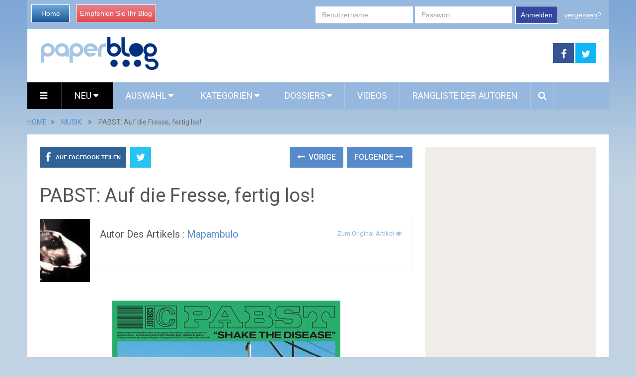

--- FILE ---
content_type: text/html; charset=utf-8
request_url: https://de.paperblog.com/pabst-auf-die-fresse-fertig-los-1414683/
body_size: 12790
content:

<!DOCTYPE html>
<html class="no-js" lang="de" prefix="og: http://ogp.me/ns#">
<head itemscope itemtype="http://schema.org/WebSite">
    <meta charset="UTF-8">
    <!-- Always force latest IE rendering engine (even in intranet) & Chrome Frame -->
    <!--[if IE ]>
    <meta http-equiv="X-UA-Compatible" content="IE=edge,chrome=1">
    <![endif]-->
    <link rel="profile" href="https://gmpg.org/xfn/11" />
    <meta name="viewport" content="width=device-width, initial-scale=1, maximum-scale=1">
    <meta name="apple-mobile-web-app-capable" content="yes">
    <meta name="apple-mobile-web-app-status-bar-style" content="black">
    
    <meta name="description" lang="fr" content="Klar kennt den Titel, wer ein alter Sack ist, auch von Depeche Mode. Das ist den Jungs von PABST auch klar. Aber ihre Version von &quot;Shake The Disease&quot; hat mit dem Synthpop aus Basildon nurmehr den Namen gemeinsam, der Rest" />
    
    
    
     <link rel="image_src" href="//m3.paperblog.com/i/141/1414683/pabst-auf-die-fresse-fertig-los-T-bvqwcY.jpeg" />
     <meta property="og:image" content="//m3.paperblog.com/i/141/1414683/pabst-auf-die-fresse-fertig-los-T-bvqwcY.jpeg"/>
     <meta name="twitter:image" content="//m3.paperblog.com/i/141/1414683/pabst-auf-die-fresse-fertig-los-T-bvqwcY.jpeg" />
     
    
   
   
    <link rel="amphtml" href="https://de.paperblog.com/pabst-auf-die-fresse-fertig-los-1414683/amp">
   

    <meta property="og:locale" content="de_DE" />
    <meta property="og:type" content="website" />
    <meta property="og:title" content="PABST: Auf die Fresse, fertig los!" />
    <meta property="og:description" content="Klar kennt den Titel, wer ein alter Sack ist, auch von Depeche Mode. Das ist den Jungs von PABST auch klar. Aber ihre Version von &quot;Shake The Disease&quot; hat mit dem Synthpop aus Basildon nurmehr den Namen gemeinsam, der Rest" />
    <meta property="og:url" content="" />
    <meta property="og:site_name" content="Paperblog" />

    <meta itemprop="name" content="Paperblog" />
    <meta itemprop="url" content="/pabst-auf-die-fresse-fertig-los-1414683/" />
    <title>PABST: Auf die Fresse, fertig los!</title>
    <script type="217db7a23d48c57175302ed6-text/javascript">document.documentElement.className = document.documentElement.className.replace( /\bno-js\b/,'js' );</script>
    
<link rel="shortcut icon" href="https://m3.paperblog.com/assets/htdocs/favicon.ico" /> 

    
    

    
  
<script async src="https://www.googletagmanager.com/gtag/js?id=G-F6ZN6TRKWH" type="217db7a23d48c57175302ed6-text/javascript"></script>
<script type="217db7a23d48c57175302ed6-text/javascript">
  window.dataLayer = window.dataLayer || [];
  function gtag(){dataLayer.push(arguments);}
  gtag('js', new Date());

  gtag('config', 'G-F6ZN6TRKWH');
</script>


<script type="217db7a23d48c57175302ed6-text/javascript">
  var googletag = googletag || {};
  googletag.cmd = googletag.cmd || [];
  (function() {
    var gads = document.createElement('script');
    gads.async = true;
    gads.type = 'text/javascript';
    var useSSL = 'https:' == document.location.protocol;
    gads.src = (useSSL ? 'https:' : 'http:') +
      '//www.googletagservices.com/tag/js/gpt.js';
    var node = document.getElementsByTagName('script')[0];
    node.parentNode.insertBefore(gads, node);
  })();
</script>
<script async src="https://pagead2.googlesyndication.com/pagead/js/adsbygoogle.js?client=ca-pub-1477165941412241" crossorigin="anonymous" type="217db7a23d48c57175302ed6-text/javascript"></script>

<script type="217db7a23d48c57175302ed6-text/javascript">
  googletag.cmd.push(function() {
    googletag.defineSlot('/1035235/de-standard-premier-pave', [300, 600], 'div-gpt-ad-1458925409508-0').addService(googletag.pubads());
    googletag.defineSlot('/1035235/de-standard-second-pave', [300, 600], 'div-gpt-ad-1458925409508-1').addService(googletag.pubads());
    googletag.defineSlot('/1035235/de-standard-skyscraper', [160, 600], 'div-gpt-ad-1396879190523-2').addService(googletag.pubads());
    //googletag.defineSlot('/1035235/de-standard-top-banner', [728, 90], 'div-gpt-ad-1396879190523-3').addService(googletag.pubads());
    googletag.defineSlot('/1035235/defecto-footer', [728, 90], 'div-gpt-ad-1396879190523-4').addService(googletag.pubads());
    googletag.defineSlot('/1035235/DE-mobile-top', [320, 100], 'div-gpt-ad-1433252644410-0').addService(googletag.pubads());
    googletag.defineSlot('/1035235/DE-mobile-endarticle', [300, 250], 'div-gpt-ad-1433252644410-1').addService(googletag.pubads());
    googletag.defineSlot('/1035235/DE-mobile-footer', [300, 250], 'div-gpt-ad-1433252644410-2').addService(googletag.pubads());
    googletag.defineSlot('/1035235/DE-perso-article', [468, 300], 'div-gpt-ad-1434063981277-0').addService(googletag.pubads());
    googletag.defineSlot('/1035235/Justpremium', [1, 1], 'div-gpt-ad-1455719450554-0').addService(googletag.pubads());
    googletag.defineSlot('/1035235/DE-Inread', [1, 1], 'div-gpt-ad-1456766531361-0').addService(googletag.pubads());
    googletag.defineSlot('/1035235/DE-MobPaveSimilar', [300, 250], 'div-gpt-ad-1456307849651-0').addService(googletag.pubads());
    googletag.defineSlot('/1035235/DE-standard-billboard', [970, 300], 'div-gpt-ad-1458925409508-2').addService(googletag.pubads());
    
    googletag.pubads().enableSingleRequest();
    googletag.enableServices();
  });
</script>





    
<link rel='stylesheet' id='stylesheet-css' href='https://m3.paperblog.com/de/css/de-0b855872.css' type='text/css' media='all' />
  


<script type="217db7a23d48c57175302ed6-text/javascript">
/* <![CDATA[ */
var mts_customscript = {"responsive":"1","nav_menu":"both"};
/* ]]> */
</script>

    
<script type="217db7a23d48c57175302ed6-text/javascript" src='https://m32.paperblog.com/de/js/de-5fb1d788.js'></script>
  


<!--[if IE 7]>
<link rel="stylesheet" href="/wp-content/plugins/wp-review-pro/assets/css/wp-review-ie7.css">
<![endif]-->
<link href="//fonts.googleapis.com/css?family=Roboto:normal|Roboto:500&amp;subset=latin" rel="stylesheet" type="text/css">
<style type="text/css">
#logo a { font-family: 'Roboto'; font-weight: normal; font-size: 44px; color: #ea7a9f; }
.primary-navigation li, .primary-navigation li a { font-family: 'Roboto'; font-weight: normal; font-size: 18px; color: #ffffff;text-transform: uppercase; }
.latestPost .title, .latestPost .title a { font-family: 'Roboto'; font-weight: normal; font-size: 24px; color: #555555;line-height: 36px; }
.single-title { font-family: 'Roboto'; font-weight: normal; font-size: 38px; color: #555555;line-height: 53px; }
body { font-family: 'Roboto'; font-weight: normal; font-size: 16px; color: #707070; }
.widget .widget-title { font-family: 'Roboto'; font-weight: 500; font-size: 18px; color: #555555;text-transform: uppercase; }
#sidebars .widget { font-family: 'Roboto'; font-weight: normal; font-size: 16px; color: #707070; }
.footer-widgets { font-family: 'Roboto'; font-weight: normal; font-size: 14px; color: #707070; }
a:hover {color: #ea7a9f !important;}
h1 { font-family: 'Roboto'; font-weight: normal; font-size: 38px; color: #555555; }
h2 { font-family: 'Roboto'; font-weight: normal; font-size: 34px; color: #555555; }
h3 { font-family: 'Roboto'; font-weight: normal; font-size: 30px; color: #555555; }
h4 { font-family: 'Roboto'; font-weight: normal; font-size: 28px; color: #555555; }
h5 { font-family: 'Roboto'; font-weight: normal; font-size: 24px; color: #555555; }
h6 { font-family: 'Roboto'; font-weight: normal; font-size: 20px; color: #555555; }
</style>





</head>
<body id ="blog" class="home blog main" itemscope itemtype="http://schema.org/WebPage">       
  
  
  <script type="217db7a23d48c57175302ed6-text/javascript">
  (function() {
    var ARTICLE_URL = window.location.href;
    var CONTENT_ID = 'everything';
    document.write(
      '<scr'+'ipt '+
      'src="//survey.g.doubleclick.net/survey?site=_wwfhz2xanu7mczozdjglnxcege'+
      '&amp;url='+encodeURIComponent(ARTICLE_URL)+
      (CONTENT_ID ? '&amp;cid='+encodeURIComponent(CONTENT_ID) : '')+
      '&amp;random='+(new Date).getTime()+
      '" type="text/javascript">'+'\x3C/scr'+'ipt>');
  })();
  </script>
  

  
  
  <script type="217db7a23d48c57175302ed6-text/javascript" src="https://ads.ayads.co/ajs.php?zid=3508"></script>
  
  

    <div class="main-container">
        <header class="main-header" role="banner" itemscope itemtype="http://schema.org/WPHeader">
            <div class="container">
            <div class="login-box mobile-hidden">
       <div class="left-buttons">
        <a href="/" class="btn-blue">Home</a>
        <a href="/accounts/inscription/blogger/" class="btn-red mobile-hidden">Empfehlen Sie Ihr Blog</a>
        
       </div>
       
       <div class="right-buttons mobile-hidden">
        
            
         <form action="/accounts/login/" method="post">
          <div>
           <fieldset class="inp-text">
            
            <input type="text" name="username" placeholder="Benutzername" class="login-field">
           </fieldset>
           <fieldset class="inp-text">
            
            <input type="password" name="password" placeholder="Passwort"  class="login-field">
           </fieldset>
           
           <fieldset class="btn-login">
            <input type="hidden" name="next" value="/pabst-auf-die-fresse-fertig-los-1414683/">
            <button type="submit">Anmelden</button>
           </fieldset>
           <a href="/users/password_reset/" class="lost-password">vergessen?</a>
          </div>
         </form>
        
         </div>
      </div>
      <div id="header">
          <div class="logo-wrap mobile-hidden">
            <h1 id="logo" class="image-logo" itemprop="headline">
              <a href="/">
                <img src="https://m3.paperblog.com/assets/images/logo-paperblog.png"
                     alt="Paperblog"
                     width="241"
                     height="70">
              </a>
            </h1><!-- END #logo -->
          </div>
         
                                  <div class="header-search mobile-hidden" style="width: 728px !important; margin-top: 5px !important; margin-bottom: 5px !important;max-width: 728px !important;">
                                  


 
<!-- de-standard-top-banner -->
<script async src="//pagead2.googlesyndication.com/pagead/js/adsbygoogle.js" type="217db7a23d48c57175302ed6-text/javascript"></script>
<!-- Top megaban Germany -->
<ins class="adsbygoogle"
     style="display:inline-block;width:728px;height:90px"
     data-ad-client="ca-pub-0762783102967651"
     data-ad-slot="9449475650"></ins>
<script type="217db7a23d48c57175302ed6-text/javascript">
(adsbygoogle = window.adsbygoogle || []).push({});
</script>



                                       
                                            </div>
                    
        <div class="header-social mobile-hidden">
            <a href="https://www.facebook.com/Paperblog.auf.Deutsch" class="header-facebook" style="background: #375593" target="_blank"><span class="fa fa-facebook"></span></a>
            <a href="https://twitter.com/paperblog_de" class="header-twitter" style="background: #0eb6f6" target="_blank"><span class="fa fa-twitter"></span></a>


        </div>

                                                                        <div class="primary-navigation" role="navigation" itemscope itemtype="http://schema.org/SiteNavigationElement">
                                                    <nav id="navigation" class="clearfix">
                                
                                <div href="#" class="header-menu mobile-only">
                                  
                                  <img src="https://m31.paperblog.com/assets/images/logo-white-transparent.png" width="123" height="36" alt="Paperblog" />
                                  <div style="margin-right: 5px; margin-left: auto; float: right; margin-top: 5px; width: 150px;">
                                  
<a href="https://www.facebook.com/sharer/sharer.php?u=https%3A//de.paperblog.com/pabst-auf-die-fresse-fertig-los-1414683/" target="_blank" class="header-menu-link"><i class="fa fa-facebook-square"></i></a>
<a href="https://twitter.com/intent/tweet?text=PABST%3A%20Auf%20die%20Fresse%2C%20fertig%20los%21 https%3A//de.paperblog.com/pabst-auf-die-fresse-fertig-los-1414683/ via @paperblog_de" target="_blank" class="header-menu-link"><i class="fa fa-twitter-square"></i></a>

                                  <a href="#"  class="toggle-mobile-menu header-menu-link"><i class="fa fa-bars"></i></a>
                                  </div>
                                </div>

<ul id="menu-primary-menu" class="menu clearfix">

  

<li id="menu-item-hamburger" class="menu-item menu-item-type-custom menu-item-object-custom current-menu-item current_page_item menu-item-home menu-item-ham mobile-hidden"><a href="#"  class="launch-hamburger header-menu-link"><i class="fa fa-bars"></i></a></li>

<li id="menu-item-99" class="menu-item menu-item-type-taxonomy menu-item-object-category current-menu-item menu-item-99 wpmm-custom-colors menu-item-wpmm-megamenu menu-item-wpmm-taxonomy wpmm-category"><a title="" target="" rel="" href="/" data-menu_item="99" data-object="category" data-object_id="3" data-show="posts" data-pagination="1" data-excerpts="0" data-subcategories="" data-authors="1" data-thumbnails="1" data-dates="1" data-colorscheme="wpmm-custom-colors">Neu <i class="fa fa-caret-down wpmm-megamenu-indicator"></i> </a></li>
<li id="menu-item-register" class="menu-item menu-item-type-taxonomy menu-item-object-category mobile-only"><a title="" target="" rel="" href="/accounts/inscription/blogger/"> Empfehlen Sie Ihr Blog</a></li>
<li id="menu-item-87" class="menu-item menu-item-type-taxonomy menu-item-object-category menu-item-87 wpmm-custom-colors menu-item-wpmm-megamenu menu-item-wpmm-taxonomy wpmm-category"><a title="" target="" rel="" href="/selected-articles/" data-menu_item="87" data-object="category" data-object_id="3" data-show="posts" data-pagination="1" data-excerpts="0" data-subcategories="" data-authors="1" data-thumbnails="1" data-dates="1" data-colorscheme="wpmm-custom-colors">Auswahl <i class="fa fa-caret-down wpmm-megamenu-indicator"></i> </a></li>
<li id="menu-item-68" class="menu-item menu-item-type-post_type menu-item-object-page menu-item-has-children menu-item-magazines"><a title="" target="" rel="" href="#">Kategorien</a>
    <ul class="sub-menu wide-sub-menu">
      
      <li id="menu-item-kultur" class="menu-item menu-item-type-post_type menu-item-object-page"  style="display: inline;"><a style="padding: 7px 10px; width: 170px;"  href="/kultur/">Kultur</a></li>
      
      <li id="menu-item-musik" class="menu-item menu-item-type-post_type menu-item-object-page"  style="display: inline;"><a style="padding: 7px 10px; width: 170px;"  href="/musik/">Musik</a></li>
      
      <li id="menu-item-film" class="menu-item menu-item-type-post_type menu-item-object-page"  style="display: inline;"><a style="padding: 7px 10px; width: 170px;"  href="/film/">Film</a></li>
      
      <li id="menu-item-literatur" class="menu-item menu-item-type-post_type menu-item-object-page"  style="display: inline;"><a style="padding: 7px 10px; width: 170px;"  href="/literatur/">Literatur</a></li>
      
      <li id="menu-item-medien" class="menu-item menu-item-type-post_type menu-item-object-page"  style="display: inline;"><a style="padding: 7px 10px; width: 170px;"  href="/medien/">Medien</a></li>
      
      <li id="menu-item-gesellschaft" class="menu-item menu-item-type-post_type menu-item-object-page"  style="display: inline;"><a style="padding: 7px 10px; width: 170px;"  href="/gesellschaft/">Gesellschaft</a></li>
      
      <li id="menu-item-wissen" class="menu-item menu-item-type-post_type menu-item-object-page"  style="display: inline;"><a style="padding: 7px 10px; width: 170px;"  href="/wissen/">Wissen</a></li>
      
      <li id="menu-item-gesundheit" class="menu-item menu-item-type-post_type menu-item-object-page"  style="display: inline;"><a style="padding: 7px 10px; width: 170px;"  href="/gesundheit/">Healthy Living</a></li>
      
      <li id="menu-item-reisen" class="menu-item menu-item-type-post_type menu-item-object-page"  style="display: inline;"><a style="padding: 7px 10px; width: 170px;"  href="/reisen/">Reisen</a></li>
      
      <li id="menu-item-essen-trinken" class="menu-item menu-item-type-post_type menu-item-object-page"  style="display: inline;"><a style="padding: 7px 10px; width: 170px;"  href="/essen-trinken/">Essen &amp; Trinken</a></li>
      
      <li id="menu-item-women" class="menu-item menu-item-type-post_type menu-item-object-page"  style="display: inline;"><a style="padding: 7px 10px; width: 170px;"  href="/women/">Women</a></li>
      
      <li id="menu-item-lifestyle" class="menu-item menu-item-type-post_type menu-item-object-page"  style="display: inline;"><a style="padding: 7px 10px; width: 170px;"  href="/lifestyle/">Lifestyle</a></li>
      
      <li id="menu-item-panorama" class="menu-item menu-item-type-post_type menu-item-object-page"  style="display: inline;"><a style="padding: 7px 10px; width: 170px;"  href="/panorama/">Gossip</a></li>
      
      <li id="menu-item-liebe-co" class="menu-item menu-item-type-post_type menu-item-object-page"  style="display: inline;"><a style="padding: 7px 10px; width: 170px;"  href="/liebe-co/">Liebe &amp; Co</a></li>
      
      <li id="menu-item-infotech" class="menu-item menu-item-type-post_type menu-item-object-page"  style="display: inline;"><a style="padding: 7px 10px; width: 170px;"  href="/infotech/">Infotech</a></li>
      
      <li id="menu-item-sport" class="menu-item menu-item-type-post_type menu-item-object-page"  style="display: inline;"><a style="padding: 7px 10px; width: 170px;"  href="/sport/">Sport</a></li>
      
      <li id="menu-item-karriere" class="menu-item menu-item-type-post_type menu-item-object-page"  style="display: inline;"><a style="padding: 7px 10px; width: 170px;"  href="/karriere/">Karriere</a></li>
      
    </ul>
</li>
<li id="menu-item-68" class="menu-item menu-item-type-post_type menu-item-object-page menu-item-has-children menu-item-dossiers hide-search"><a title="" target="" rel="" href="#">Dossiers</a>
    <ul class="sub-menu">
        
<li id="menu-item-124" class="menu-item menu-item-type-post_type menu-item-object-page"><a title="" target="" rel="" href="/dossier/aktuell/fuball-wm-2014/">Fußball WM 2014</a></li>

<li id="menu-item-124" class="menu-item menu-item-type-post_type menu-item-object-page"><a title="" target="" rel="" href="/dossier/DIY/diy/">DIY - Do it yourself! </a></li>

<li id="menu-item-124" class="menu-item menu-item-type-post_type menu-item-object-page"><a title="" target="" rel="" href="/dossier/Bloggerwelt/blogger-welt/">Blogger-Welt</a></li>

<li id="menu-item-124" class="menu-item menu-item-type-post_type menu-item-object-page"><a title="" target="" rel="" href="/dossier/aktuell/glossybox/">Beauty-Boxen</a></li>

        
        
    </ul>
</li>

<li id="menu-item-68" class="menu-item menu-item-type-taxonomy menu-item-object-category menu-item-68 hide-search"><a title="" target="" rel="" href="/videos/">Videos</a></li>
<li id="menu-item-70" class="menu-item menu-item-type-taxonomy menu-item-object-category menu-item-70 hide-search"><a title="" target="" rel="" href="/users/top/">Rangliste der Autoren</a></li>
<style type="text/css">
  #menu-item-search-field:hover {background: transparent !important;};
</style>
<li id="menu-item-search-field" class="menu-item menu-item-type-taxonomy menu-item-object-category menu-item-search" style="display: none; width: 550px; padding-left: 5px;
padding-right: 5px;">
<form method="get" id="searchform" class="search-form" action="/suche/" _lpchecked="1" style="margin-top: 5px;">
    <fieldset>
        <input type="hidden" name="where" value="magazine" />
        <input type="text" name="query" id="s" value="" placeholder="Was sucht Ihr?"  autocomplete="off" />
        <input id="search-image" class="sbutton" type="submit" value=""/>
        <i class="fa fa-search"style="margin-right: 0;"></i>
    </fieldset>
</form></li>
<li id="menu-item-search" class="menu-item menu-item-type-taxonomy menu-item-object-category menu-item-search hide-search"><a id="search-popin"  href="#" style="padding-left: 15px !important;
padding-right: 10px !important;"><i class="fa fa-search"></i></a></li>


<li id="menu-item-login" class="menu-item menu-item-type-taxonomy menu-item-object-category mobile-only"> <a href="/accounts/login/">Anmelden</a></li>




</ul>                                                           </nav>
                        </div>
                        <div class="clear" id="catcher"></div>
                    
                </div><!--#header-->
            </div><!--.container-->        
        </header>

<div class="breadcrumb" itemscope itemtype="https://schema.org/BreadcrumbList">
  <div itemscope itemprop="itemListElement" itemtype="https://schema.org/ListItem" class="root"><a itemprop="item" href="/" rel="nofollow"><span itemprop="name">HOME</span></a><meta itemprop="position" content="1" /></div>
  <div><i class="fa fa-angle-double-right"></i></div>
  
  <div itemscope itemprop="itemListElement" itemtype="https://schema.org/ListItem"><a itemprop="item" href="/musik/"><span itemprop="name">MUSIK</span></a><meta itemprop="position" content="2" /></div>
  <div><i class="fa fa-angle-double-right"></i></div>
  
  <div itemscope itemprop="itemListElement" itemtype="https://schema.org/ListItem"><span itemprop="name">PABST: Auf die Fresse, fertig los!</span><meta itemprop="position" content="3" /></div>
</div>

<div id="page" class="single">
  <article class="article" itemscope itemtype="http://schema.org/BlogPosting">
          
  
    <div id="content_box" >
      <div id="post-22" class="g post post-22 type-post status-publish format-standard has-post-thumbnail hentry category-life category-other category-stories tag-tag1 has_thumb">
          <div class="single_post">
            <header>
              
              <div class="mobile-hidden">
                
<!-- Start Share Buttons -->
<div class="shareit header-social single-social  both">
    <ul class="rrssb-buttons clearfix">
        <li class="facebook">
            <a target="_blank" href="https://www.facebook.com/sharer/sharer.php?u=https%3A//de.paperblog.com/pabst-auf-die-fresse-fertig-los-1414683/" class="popup">
                <span class="icon"><i class="fa fa-facebook"></i></span>
                <span class="text">Auf Facebook teilen</span>
            </a>
        </li>
        
        <li class="twitter">
            <a target="_blank" href="https://twitter.com/intent/tweet?text=PABST%3A%20Auf%20die%20Fresse%2C%20fertig%20los%21 https%3A//de.paperblog.com/pabst-auf-die-fresse-fertig-los-1414683/ via @paperblog_de" class="popup">
                <span class="icon"><i class="fa fa-twitter"></i></span>
            </a>
        </li>
        
    </ul>
</div>
<!-- end Share Buttons -->
                
                
                
<div class="single-prev-next">
  
  <a href="/therese-lithner-maximale-ausbeute-1414573/" rel="prev"><i class="fa fa-long-arrow-left"></i> Vorige</a>
  
  
  <a href="/mass-gothic-geteiltes-leid-1414712/" rel="next">Folgende <i class="fa fa-long-arrow-right"></i></a>
  
</div>
                
              </div>
              <h1 class="title single-title entry-title" itemprop="headline">PABST: Auf die Fresse, fertig los!</h1>
              <div class="post-info">
                
                
                

             

                
              </div>
              <div class="postauthor">
              <div class="author-wrap">
                
                
           
            <img src="https://m3.paperblog.com/images/members/mapambulo-100x100.jpg" class="par-photo-big" alt="" data-pin-no-hover="true" class='avatar avatar-168 photo mobile-hidden' height='100' width='100' />
            
           
          
                <h5 class="vcard">
                  Autor des Artikels :
                  
                  <a href="/users/mapambulo/">mapambulo</a>
                  
                  &nbsp;
                  
                  
                  
                </h5>
                
                <span class="author-posts">
                  
                    
                    <a target="_blank" class="original" href="https://mapambulo.blogspot.com/2018/06/pabst-auf-die-fresse-fertig-los.html">
                    
                      Zum Original-Artikel
                      <i class="fa fa-eye"></i>
                    </a>
                  
                </span>


                
              </div>
            </div>
            </header><!--.headline_area-->
            
            <div class="post-single-content box mark-links entry-content">
            
                
                
                 <div class="desktop-hidden mobile-only">
                  <!-- /1035235/DE-mobile-top -->
<div id='div-gpt-ad-1433252644410-0' style='height:100px; width:320px; margin-left: 22px;'>
  <script type="217db7a23d48c57175302ed6-text/javascript">
  googletag.cmd.push(function() { googletag.display('div-gpt-ad-1433252644410-0'); });
  </script>
</div>
                 </div>
                
                
                
                                                          <div class="thecontent" itemprop="articleBody">
                                                          <span><img src="//m3.paperblog.com/i/141/1414683/pabst-auf-die-fresse-fertig-los-L-ZaAs24.png" alt="PABST: Auf die Fresse, fertig los!" border="0" title="PABST: Auf die Fresse, fertig los!" />Klar kennt den Titel, wer ein alter Sack ist, auch von Depeche Mode. Das ist den Jungs von <b>PABST</b> auch klar. Aber ihre Version von "Shake The Disease" hat mit dem Synthpop aus Basildon nurmehr den Namen gemeinsam, der Rest ist so, wie man es vom Berliner Trio kennt - laut, krachig, volle Pulle. Nebenbei pr&#228;sentiert S&#228;nger Erik Heise seine neue Frise, zudem lassen sich die Jungs am Set des Regisseurs Philipp Virus (Terrorgruppe, K.I.Z., Kraftklub, etc.) noch von einem hundsgemeinen, uniformierten Schlagstocktr&#228;ger verm&#246;beln, egal, das Leben geht weiter. Weiterf&#252;hrende Informationen zur V&#214; des k&#252;nftigen Albums "Chlorine" via <i>Crazysane Records</i> gibt es <a href="https://mapambulo.blogspot.com/2018/05/pabst-aufgedreht.html" target="_blank" rel="nofollow">hier</a>, ebenso die passenden Tourdaten.<br /><iframe width="465" src="https://www.youtube.com/embed/2k49vtQfRPQ" height="261"></iframe></span>


             </div>
                    
                               
                              
                          </div>
                          <div class="desktop-only mobile-hidden" style="margin-top: 30px; margin-bottom: 30px;">
                          
                          <!-- new-design-under-article -->
                          

<!-- /1035235/DE-perso-article -->
<div id='div-gpt-ad-1434063981277-0' style='height:300px; width:468px;'>
<script type="217db7a23d48c57175302ed6-text/javascript">
googletag.cmd.push(function() { googletag.display('div-gpt-ad-1434063981277-0'); });
</script>
</div>


                          
                          </div>
                          <div class="desktop-hidden mobile-only" style="margin-top: 10px; margin-bottom: 10px;">
                          
                          <div class="desktop-hide mobile-ads">
    <!-- /1035235/DE-mobile-footer -->
    <div id='div-gpt-ad-1433252644410-2' style='height:250px; width:300px; margin-left: 35px;'>
    <script type="217db7a23d48c57175302ed6-text/javascript">
    googletag.cmd.push(function() { googletag.display('div-gpt-ad-1433252644410-2'); });
    </script>
    </div>
</div>

                          
                          </div>
              <div class="mobile-hidden">
                  
<!-- Start Share Buttons -->
<div class="shareit header-social single-social  both">
    <ul class="rrssb-buttons clearfix">
        <li class="facebook">
            <a target="_blank" href="https://www.facebook.com/sharer/sharer.php?u=https%3A//de.paperblog.com/pabst-auf-die-fresse-fertig-los-1414683/" class="popup">
                <span class="icon"><i class="fa fa-facebook"></i></span>
                <span class="text">Auf Facebook teilen</span>
            </a>
        </li>
        
        <li class="twitter">
            <a target="_blank" href="https://twitter.com/intent/tweet?text=PABST%3A%20Auf%20die%20Fresse%2C%20fertig%20los%21 https%3A//de.paperblog.com/pabst-auf-die-fresse-fertig-los-1414683/ via @paperblog_de" class="popup">
                <span class="icon"><i class="fa fa-twitter"></i></span>
            </a>
        </li>
        
    </ul>
</div>
<!-- end Share Buttons -->
                  
                  
                  
                
<div class="single-prev-next">
  
  <a href="/therese-lithner-maximale-ausbeute-1414573/" rel="prev"><i class="fa fa-long-arrow-left"></i> Vorige</a>
  
  
  <a href="/mass-gothic-geteiltes-leid-1414712/" rel="next">Folgende <i class="fa fa-long-arrow-right"></i></a>
  
</div>
                
              </div>
          </div><!--.post-content box mark-links-->
          
        <div class="fb-comments" data-href="https://de.paperblog.com/pabst-auf-die-fresse-fertig-los-1414683/" data-width="100%" data-numposts="3"></div>

        <!-- Start Related Posts -->
        <div class="related-posts">
          <h4>Das könnte Ihnen gefallen</h4>
            <div class="clear">
               
              
              

              
               
                <script async src="https://pagead2.googlesyndication.com/pagead/js/adsbygoogle.js" type="217db7a23d48c57175302ed6-text/javascript"></script>
                <ins class="adsbygoogle" style="display:block" data-ad-format="autorelaxed" data-ad-client="ca-pub-1477165941412241" data-ad-slot="8786145060"></ins>
                <script type="217db7a23d48c57175302ed6-text/javascript">(adsbygoogle = window.adsbygoogle || []).push({});</script>
               
              


    <div id="new_article">
    </div>
    <!--Start Pagination-->
    <div id="load-posts"><a href="#" class="post-load" onclick="if (!window.__cfRLUnblockHandlers) return false; return load_extra_similar();" data-cf-modified-217db7a23d48c57175302ed6-=""><i class="fa fa-refresh"></i>Mehr</a></div>    
    

            </div>
          </div>        <!-- .related-posts -->
       
       
            
        </div><!--.g post-->
        <!-- You can start editing here. -->
        
  

  
          </div>
  </article>
    <aside class="sidebar c-4-12" role="complementary" itemscope itemtype="http://schema.org/WPSideBar">
    <div id="sidebars" class="g">
      <div class="sidebar">
        <ul class="sidebar_list">
          

          


          <div class="desktop-hidden mobile-only">
            
          </div>
          <div class="desktop-only mobile-hidden">
            


 
<!-- /1035235/de-standard-premier-pave -->
<div id='div-gpt-ad-1458925409508-0' style='height:600px; width:300px;'>
<script type="217db7a23d48c57175302ed6-text/javascript">
googletag.cmd.push(function() { googletag.display('div-gpt-ad-1458925409508-0'); });
</script>
</div>


          </div>
          
          <div id="facebook-like-widget-2" class="widget facebook_like"><h3 class="widget-title">Findet uns auf Facebook</h3>      <span id="fb-root"></span>
          <div class="fb-page" data-href="https://www.facebook.com/Paperblog.auf.Deutsch" data-width="300" data-hide-cover="false" data-show-facepile="true" data-show-posts="false"></div>
          </div>
          
          



          
          <br clear="both"/>
          <div class="desktop-hidden mobile-only">
            
          </div>
          <div class="desktop-only mobile-hidden" id="sticky_block">
            
<script type="217db7a23d48c57175302ed6-text/javascript">
window.has_sticky = true;
</script> 

 
<!-- /1035235/de-standard-second-pave -->
<div id='div-gpt-ad-1458925409508-1' style='height:600px; width:300px;'>
<script type="217db7a23d48c57175302ed6-text/javascript">
googletag.cmd.push(function() { googletag.display('div-gpt-ad-1458925409508-1'); });
</script>
</div>


          </div>
           </ul>
      </div>
    </div><!--sidebars-->
  </aside>
  </div><!--#page-->
</div><!--.main-container-->

 
<div class="desktop-only mobile-hidden">
  <br clear="both"/>
  <!-- /1035235/DE-standard-billboard -->
<div id='div-gpt-ad-1458925409508-2' style='height:300px; width:970px; margin-left: auto; margin-right: auto; margin-bottom: 25px;'>
<script type="217db7a23d48c57175302ed6-text/javascript">
googletag.cmd.push(function() { googletag.display('div-gpt-ad-1458925409508-2'); });
</script>
</div>

</div>






<footer class="footer" role="contentinfo" itemscope itemtype="http://schema.org/WPFooter">
  
  
    <div class="container">
                <div class="copyrights">
            <!--start copyrights-->
<div class="row" id="copyright-note">
    <div class="copyright">
        <a href="#" title="Paperblog" rel="nofollow">Paperblog</a>
        Copyright &copy; 2015.
        <p class="desktop-hidden mobile-only">
          <br/>
          <a href="/kontakt/">Kontakt</a> |
          <a href="https://de.paperblog.com/pages/presentation/">Über uns</a> |
          <a href="https://de.paperblog.com/pages/mentions-legales/">Impressum</a> |
          <a href="https://de.paperblog.com/pages/faq/">FAQ</a> |
          <a href="https://de.paperblog.com/pages/conditions-generales-d-utilisation/">AGB</a>
        </p>

    </div>
    <a href="#blog" class="toplink" rel="nofollow"><i class="fa fa-angle-up"></i></a>

    <div class="top">
        <div class="footer-navigation" role="navigation" itemscope itemtype="http://schema.org/SiteNavigationElement">
            <nav id="navigation" class="clearfix">
                                    <ul id="menu-footer-menu" class="menu clearfix">

<li id="menu-item-contact" class="menu-item menu-item-type-post_type menu-item-object-page"><a href="/kontakt/">Kontakt</a></li>
<li id="menu-item-presentation" class="menu-item menu-item-type-post_type menu-item-object-page"><a href="https://de.paperblog.com/pages/uber-uns/">Über uns</a></li>
<li id="menu-item-legals" class="menu-item menu-item-type-post_type menu-item-object-page"><a href="https://de.paperblog.com/pages/impressum/">Impressum</a></li>
<li id="menu-item-faq" class="menu-item menu-item-type-post_type menu-item-object-page"><a href="https://de.paperblog.com/pages/faq/">FAQ</a></li>
<li id="menu-item-general" class="menu-item menu-item-type-post_type menu-item-object-page"><a href="https://de.paperblog.com/pages/agb/">AGB</a></li>




</ul>                            </nav>
        </div>  
    </div>
</div>
<!--end copyrights-->
        </div> 
    </div><!--.container-->
</footer><!--footer-->


<style type="text/css">
body {
  width: 10px;
  min-width: 100%;
  *width: 100%;
}
</style>

<div class="wpmm-preload wpmm-preload-megamenu-87">
<div class="wpmm-posts wpmm-4-posts ">
<div class="loaderblock"><div class="loader"><div class="dot1"></div><div class="dot2"></div></div></div>

<div class="wpmm-post post-28"><div class="wpmm-thumbnail"><a title="Die richtige Matratze für erholsamen Schlaf" href="/die-richtige-matratze-fur-erholsamen-schlaf-1854197/"><img width="300" height="172" src="https://m3.paperblog.com/assets/images/300x172-paperblog.gif" data-src="https://m3.paperblog.com/assets/images/300x172-paperblog.gif" class="attachment-widgetfull wp-post-image" alt="wallpaper-1019588" title="Die richtige Matratze für erholsamen Schlaf" /></a></div><div class="wpmm-entry-title"><a title="Die richtige Matratze für erholsamen Schlaf" href="/die-richtige-matratze-fur-erholsamen-schlaf-1854197/" style="font-size: 22px;">Die richtige Matratze für erholsamen Schlaf</a></div><div class="wpmm-entry-author"><i class="fa fa-user"></i><a href="/users/nicolasde/"> Nicolasde</a></div></div>



</div></div>

<div class="wpmm-preload wpmm-preload-megamenu-99">
<div class="wpmm-posts wpmm-4-posts ">
<div class="loaderblock"><div class="loader"><div class="dot1"></div><div class="dot2"></div></div></div>

<div class="wpmm-post post-28"><div class="wpmm-thumbnail"><a title="Mit Liebe designt: Karten, die Abschiede, Feiern und neue Lebensabschnitte besonders machen" href="/mit-liebe-designt-karten-die-abschiede-feiern-und-neue-lebensabschnitte-besonders-machen-1863763/"><img width="300" height="172" src="https://m3.paperblog.com/assets/images/300x172-paperblog.gif" data-src="https://m3.paperblog.com/assets/images/300x172-paperblog.gif" class="attachment-widgetfull wp-post-image" alt="wallpaper-1019588" title="Mit Liebe designt: Karten, die Abschiede, Feiern und neue Lebensabschnitte besonders machen" /></a></div><div class="wpmm-entry-title"><a title="Mit Liebe designt: Karten, die Abschiede, Feiern und neue Lebensabschnitte besonders machen" href="/mit-liebe-designt-karten-die-abschiede-feiern-und-neue-lebensabschnitte-besonders-machen-1863763/">Mit Liebe designt: Karten, die Abschiede, Feiern und neue Lebensabschnitte besonders machen</a></div><div class="wpmm-entry-date"><i class="fa fa-clock-o"></i><span>Jan. 21, 2026</span></div><div class="wpmm-entry-author"><i class="fa fa-user"></i><a href="/users/panoramarooms/"> Stadefotograf.de</a></div></div><div class="wpmm-post post-28"><div class="wpmm-thumbnail"><a title="[Manga] My Home Hero [9]" href="/manga-my-home-hero-9-1863760/"><img width="300" height="172" src="https://m3.paperblog.com/assets/images/300x172-paperblog.gif" data-src="https://m3.paperblog.com/assets/images/300x172-paperblog.gif" class="attachment-widgetfull wp-post-image" alt="wallpaper-1019588" title="[Manga] My Home Hero [9]" /></a></div><div class="wpmm-entry-title"><a title="[Manga] My Home Hero [9]" href="/manga-my-home-hero-9-1863760/">[Manga] My Home Hero [9]</a></div><div class="wpmm-entry-date"><i class="fa fa-clock-o"></i><span>Jan. 21, 2026</span></div><div class="wpmm-entry-author"><i class="fa fa-user"></i><a href="/users/vincisblog/"> Vincisblog</a></div></div><div class="wpmm-post post-28"><div class="wpmm-thumbnail"><a title="Turbo Punsch Rezept: Selbstgemachter Beerenpunsch (alkoholfrei)" href="/turbo-punsch-rezept-selbstgemachter-beerenpunsch-alkoholfrei-1863761/"><img width="300" height="172" src="https://m3.paperblog.com/assets/images/300x172-paperblog.gif" data-src="https://m3.paperblog.com/assets/images/300x172-paperblog.gif" class="attachment-widgetfull wp-post-image" alt="wallpaper-1019588" title="Turbo Punsch Rezept: Selbstgemachter Beerenpunsch (alkoholfrei)" /></a></div><div class="wpmm-entry-title"><a title="Turbo Punsch Rezept: Selbstgemachter Beerenpunsch (alkoholfrei)" href="/turbo-punsch-rezept-selbstgemachter-beerenpunsch-alkoholfrei-1863761/">Turbo Punsch Rezept: Selbstgemachter Beerenpunsch (alkoholfrei)</a></div><div class="wpmm-entry-date"><i class="fa fa-clock-o"></i><span>Jan. 21, 2026</span></div><div class="wpmm-entry-author"><i class="fa fa-user"></i><a href="/users/hindberry/"> Hindberry</a></div></div><div class="wpmm-post post-28"><div class="wpmm-thumbnail"><a title="Philippinen Rundreise 2026 – Jetzt online buchen" href="/philippinen-rundreise-2026-jetzt-online-buchen-1863689/"><img width="300" height="172" src="https://m3.paperblog.com/assets/images/300x172-paperblog.gif" data-src="https://m3.paperblog.com/assets/images/300x172-paperblog.gif" class="attachment-widgetfull wp-post-image" alt="wallpaper-1019588" title="Philippinen Rundreise 2026 – Jetzt online buchen" /></a></div><div class="wpmm-entry-title"><a title="Philippinen Rundreise 2026 – Jetzt online buchen" href="/philippinen-rundreise-2026-jetzt-online-buchen-1863689/">Philippinen Rundreise 2026 – Jetzt online buchen</a></div><div class="wpmm-entry-date"><i class="fa fa-clock-o"></i><span>Jan. 21, 2026</span></div><div class="wpmm-entry-author"><i class="fa fa-user"></i><a href="/users/dangkho/"> Dangkhoa</a></div></div>



</div></div>


<script type="217db7a23d48c57175302ed6-text/javascript">
/* <![CDATA[ */
var wpmm = {"ajaxurl":"","container_selector":".primary-navigation","css_class":"wpmm"};
/* ]]> */
</script>

<script type="217db7a23d48c57175302ed6-text/javascript">
/* <![CDATA[ */
var mts_ajax_loadposts = {
    "startPage":"1",
    "maxPages":"4",
    "nextLink":"\/page\/2\/",
    "autoLoad":"",
    "i18n_loadmore":"Charger Plus",
    "i18n_loading":"Chargement...",
    "i18n_nomore":"Plus rien à charger."
};

/* ]]> */
</script>

<div id="fb-root"></div>
<script type="217db7a23d48c57175302ed6-text/javascript">(function(d, s, id) {
  var js, fjs = d.getElementsByTagName(s)[0];
  if (d.getElementById(id)) return;
  js = d.createElement(s); js.id = id;
  js.src = "//connect.facebook.net/fr_FR/sdk.js#xfbml=1&version=v2.5&appId=1493987500928129";
  fjs.parentNode.insertBefore(js, fjs);
}(document, 'script', 'facebook-jssdk'));</script>


 




<!-- /1035235/Justpremium -->
<div id='div-gpt-ad-1586191402887-0' style='width: 1px; height: 1px;'>
  <script type="217db7a23d48c57175302ed6-text/javascript">
    googletag.cmd.push(function() { googletag.display('div-gpt-ad-1586191402887-0'); });
  </script>
</div>


  


 


 
<!-- /1035235/FR-stantard-outofpage -->
<div id='div-gpt-ad-1586190849914-0' style='width: 1px; height: 1px;'>
  <script type="217db7a23d48c57175302ed6-text/javascript">
    googletag.cmd.push(function() { googletag.display('div-gpt-ad-1586190849914-0'); });
  </script>
</div>



<script type="217db7a23d48c57175302ed6-text/javascript">
jQuery(window).load(function () {
    // Overriding picture display in article
    jQuery(".thecontent img").each(function() {
      var element = jQuery(this);
      var width = element.width();
      var height = element.height();
      if(width < 133 || height < 133) {
        element.css('display', 'inline');
      }
      if(width > 200 ) {
        element.css('display', 'block');
        element.css('text-align', 'center');
        element.css('margin-left', 'auto');
        element.css('margin-right', 'auto');
      }
    });
});
var isMobileDevice = function() {
  var check = false;
  (function(a,b){if(/(android|bb\d+|meego).+mobile|avantgo|bada\/|blackberry|blazer|compal|elaine|fennec|hiptop|iemobile|ip(hone|od)|iris|kindle|lge |maemo|midp|mmp|mobile.+firefox|netfront|opera m(ob|in)i|palm( os)?|phone|p(ixi|re)\/|plucker|pocket|psp|series(4|6)0|symbian|treo|up\.(browser|link)|vodafone|wap|windows ce|xda|xiino/i.test(a)||/1207|6310|6590|3gso|4thp|50[1-6]i|770s|802s|a wa|abac|ac(er|oo|s\-)|ai(ko|rn)|al(av|ca|co)|amoi|an(ex|ny|yw)|aptu|ar(ch|go)|as(te|us)|attw|au(di|\-m|r |s )|avan|be(ck|ll|nq)|bi(lb|rd)|bl(ac|az)|br(e|v)w|bumb|bw\-(n|u)|c55\/|capi|ccwa|cdm\-|cell|chtm|cldc|cmd\-|co(mp|nd)|craw|da(it|ll|ng)|dbte|dc\-s|devi|dica|dmob|do(c|p)o|ds(12|\-d)|el(49|ai)|em(l2|ul)|er(ic|k0)|esl8|ez([4-7]0|os|wa|ze)|fetc|fly(\-|_)|g1 u|g560|gene|gf\-5|g\-mo|go(\.w|od)|gr(ad|un)|haie|hcit|hd\-(m|p|t)|hei\-|hi(pt|ta)|hp( i|ip)|hs\-c|ht(c(\-| |_|a|g|p|s|t)|tp)|hu(aw|tc)|i\-(20|go|ma)|i230|iac( |\-|\/)|ibro|idea|ig01|ikom|im1k|inno|ipaq|iris|ja(t|v)a|jbro|jemu|jigs|kddi|keji|kgt( |\/)|klon|kpt |kwc\-|kyo(c|k)|le(no|xi)|lg( g|\/(k|l|u)|50|54|\-[a-w])|libw|lynx|m1\-w|m3ga|m50\/|ma(te|ui|xo)|mc(01|21|ca)|m\-cr|me(rc|ri)|mi(o8|oa|ts)|mmef|mo(01|02|bi|de|do|t(\-| |o|v)|zz)|mt(50|p1|v )|mwbp|mywa|n10[0-2]|n20[2-3]|n30(0|2)|n50(0|2|5)|n7(0(0|1)|10)|ne((c|m)\-|on|tf|wf|wg|wt)|nok(6|i)|nzph|o2im|op(ti|wv)|oran|owg1|p800|pan(a|d|t)|pdxg|pg(13|\-([1-8]|c))|phil|pire|pl(ay|uc)|pn\-2|po(ck|rt|se)|prox|psio|pt\-g|qa\-a|qc(07|12|21|32|60|\-[2-7]|i\-)|qtek|r380|r600|raks|rim9|ro(ve|zo)|s55\/|sa(ge|ma|mm|ms|ny|va)|sc(01|h\-|oo|p\-)|sdk\/|se(c(\-|0|1)|47|mc|nd|ri)|sgh\-|shar|sie(\-|m)|sk\-0|sl(45|id)|sm(al|ar|b3|it|t5)|so(ft|ny)|sp(01|h\-|v\-|v )|sy(01|mb)|t2(18|50)|t6(00|10|18)|ta(gt|lk)|tcl\-|tdg\-|tel(i|m)|tim\-|t\-mo|to(pl|sh)|ts(70|m\-|m3|m5)|tx\-9|up(\.b|g1|si)|utst|v400|v750|veri|vi(rg|te)|vk(40|5[0-3]|\-v)|vm40|voda|vulc|vx(52|53|60|61|70|80|81|83|85|98)|w3c(\-| )|webc|whit|wi(g |nc|nw)|wmlb|wonu|x700|yas\-|your|zeto|zte\-/i.test(a.substr(0,4)))check = true;})(navigator.userAgent||navigator.vendor||window.opera);
  return check;
};
jQuery(document).ready(function($) {

    // Images pop-in
    var big_pictures = {
    
    '/i/141/1414683/pabst-auf-die-fresse-fertig-los-L-ZaAs24.png':'/i/141/1414683/pabst-auf-die-fresse-fertig-los-R-Zi417C.png' 
    
    };
    jQuery(".thecontent img").click(function () {
      var img_src = jQuery(this).attr('src');
      var splited = img_src.split(new RegExp("\/i\/", "g"));
      var root_url = splited[0]
      var pict_index = '/i/' + splited[1]
      var new_pict = big_pictures[pict_index];
      if (new_pict === undefined) {
        var new_url = img_src;
      } else {
        var new_url = root_url + new_pict;  
      }
      var content = '';
      content = content + '<div class="popin_box">';
      content = content + '<img src="' + new_url +'" data-pin-no-hover="true" class="social-inline">';
      content = content + '</div>';

      var share = '';
      share = share + '<div class="popin_share">';
      share = share + '<a href="//www.pinterest.com/pin/create/button/?url=https://de.paperblog.com/pabst\u002Dauf\u002Ddie\u002Dfresse\u002Dfertig\u002Dlos\u002D1414683/&media='+new_url+'&description=PABST: Auf die Fresse, fertig los!" data-pin-do="buttonBookmark" target="_blank">';
      share = share + '<img src="https://m31.paperblog.com/assets/images/ico-pin-32x32.png" class="social-inline" height="32" width="32" /></a>';
      share = share + '<a href="http://www.facebook.com/sharer/sharer.php?u=https%3A%2F%2Fde.paperblog.com%2Fpabst-auf-die-fresse-fertig-los-1414683%2F" target="_blank"><img src="https://m31.paperblog.com/assets/images/ico-fb-32x32.png" height="32" width="32" alt="Facebook" class="social-inline"></a>';
      share = share + '<a href="http://twitter.com/share?url=https%3A%2F%2Fde.paperblog.com%2Fpabst-auf-die-fresse-fertig-los-1414683%2F" target="_blank"><img src="https://m3.paperblog.com/assets/images/ico-tw-32x32.png" height="32" width="32" alt="Twitter" class="social-inline"></a>';
      share = share + '</div>';
      
      jQuery.featherlight(content, {namespace:'imgpopup', type: {html: true}});
      jQuery('.popin_box').prepend(share);
    });

    /* lazy load */
    var allow_lazy_load = !(isMobileDevice());
    var loading = false;
    var body = document.body;
    var html = document.documentElement;

    $(window).scroll(function(){
      var page_size = jQuery(html).height();
      var scrollTop = jQuery(window).scrollTop();
      var client_position = scrollTop+html.clientHeight;
      if (loading == false && client_position > (page_size-200)){
        loading = true;
        load_extra_similar();
      }
    });
  
    // Sticky
    window.has_sticky = window.has_sticky || false;
    if (window.has_sticky) {
      $(window).scroll(function (event) {
          var sticky = $('#sticky_block');
          var scroll = $(window).scrollTop();
          var element_position = sticky.offset();
          var article_height = $('#content_box').height();
          var new_padding = scroll - (element_position.top - 10);
          if (new_padding > 0) {
              if (scroll < (article_height-300)){
                  sticky.css('padding-top', new_padding);
              }
          } else {
              if (parseInt(sticky.css('padding-top'), 10) !== 0) {
                  sticky.css('padding-top', 0);
              }
          }
      });
    }
});

</script>
<script type="217db7a23d48c57175302ed6-text/javascript">
  // Load posts
  var load_extra_similar = function(){
    var current = jQuery('.post-load');
    var url = '/articles/1414683/extra-similar/';
    current.html('<i class="fa fa-refresh fa-spin"></i>Laden...');
    console.log("Loading page with url: " + url);
    jQuery('#new_article').load(url + " #extra_content_box", function(){
      //history.pushState({}, '', url);
      current.hide();
      current.remove();
    });
    return false;
  }
  
  
</script>


  <!-- /1035235/DE-Inread -->
  <div id='div-gpt-ad-1456766531361-0' style='height:1px; width:1px;'>
  <script type="217db7a23d48c57175302ed6-text/javascript">
  googletag.cmd.push(function() { googletag.display('div-gpt-ad-1456766531361-0'); });
  </script>
  </div>

<script type="217db7a23d48c57175302ed6-text/javascript">
jQuery(document).ready(function($) {

  jQuery("#search-popin").click(function () {
    jQuery('.hide-search').hide();
    jQuery('#menu-item-search-field').show();
    return false;
  });
  // jQuery("#searchform").on('mouseleave', function() {
  //   jQuery('.hide-search').show();
  //   jQuery('#menu-item-search-field').hide();
  // });
  $('#s').keydown(function(event) {
    if (event.keyCode == 13) {
      this.form.submit();
      return false;
    }
  });

});
</script>
<style type="text/css">
  /* medium+ screen sizes */
  @media (min-width: 875px) {
    .desktop-only {display: block !important;}
    .mobile-only {display: none !important; visibility: hidden;}
    .desktop-hidden {display: none !important;}
  }
  /* small screen sizes */
  @media (max-width: 875px) {
    .mobile-only {display: block !important;}
    .mobile-hidden {display: none !important;}
    .header-menu {
      color: white;
      background-color: black;
      height: 32px;
      width: 100%;
      padding: 10px;
      position: fixed;
      top: 0;
      left: 0;

    }
    div.main-container{
      padding-top: 50px;
    }
    a.header-menu-link {
      color: white !important;
      padding: 10px !important;
      text-indent: 5px;
      position: relative;
      top: -5px;
    }
    nav a#pull  {
      display: none;
    }
  }
  @media (min-width: 470px) and (max-width: 875px) {
    .header-menu {width: 100% !important;}
  }
</style>

<div id="hamburger-overlay" class="hamburger-overlay-default"></div><div id="hamburger-menu" style="display: none;"><a href="#" class="hamburger-close"><i class="fa fa-times"></i></a><p class="hamburger-title">Paperblog</p><ul class="hamburger-nav"><li class="hamburger-level"><a href="/selected-articles/">Top Favoriten</a></li><li class="hamburger-level"><a href="#">Meistgelesene Artikel</a><a href="#" class="hamburger-open-close" data-open-close="hamburger-most-read"><i class="fa fa-plus-circle"></i></a><ul id="hamburger-most-read" class="hamburger-nav hamburger-closed"><li class="hamburger-level"><a href="/top/week/">der Woche</a></li><li class="hamburger-level"><a href="/top/month/">des Monats</a></li><li class="hamburger-level"><a href="/top/year/">des Jahres</a></li><li class="hamburger-level"><a href="/top/forever/">seit jeher</a></li></ul></li><li class="hamburger-level"><a href="#">Meistgeteilte Artikel</a><a href="#" class="hamburger-open-close" data-open-close="hamburger-shared"><i class="fa fa-plus-circle"></i></a><ul id="hamburger-shared" class="hamburger-nav hamburger-closed"><li class="hamburger-level"><a href="/shared-articles/week/">der Woche</a></li><li class="hamburger-level"><a href="/shared-articles/month/">des Monats</a></li><li class="hamburger-level"><a href="/shared-articles/year/">des Jahres</a></li><li class="hamburger-level"><a href="/shared-articles/forever/">seit jeher</a></li></ul></li><li class="hamburger-level"><a href="/commented-articles/">zuletzt kommentierte Artikel</a></li><li class="hamburger-level"><a href="#">Kategorien</a><a href="#" class="hamburger-open-close" data-open-close="hamburger-commented"><i class="fa fa-plus-circle"></i></a><ul id="hamburger-commented" class="hamburger-nav hamburger-closed"><li class="hamburger-level"><a href="/kultur/">Kultur</a></li><li class="hamburger-level"><a href="/musik/">Musik</a></li><li class="hamburger-level"><a href="/film/">Film</a></li><li class="hamburger-level"><a href="/literatur/">Literatur</a></li><li class="hamburger-level"><a href="/medien/">Medien</a></li><li class="hamburger-level"><a href="/gesellschaft/">Gesellschaft</a></li><li class="hamburger-level"><a href="/wissen/">Wissen</a></li><li class="hamburger-level"><a href="/gesundheit/">Healthy Living</a></li><li class="hamburger-level"><a href="/reisen/">Reisen</a></li><li class="hamburger-level"><a href="/essen-trinken/">Essen &amp; Trinken</a></li><li class="hamburger-level"><a href="/women/">Women</a></li><li class="hamburger-level"><a href="/lifestyle/">Lifestyle</a></li><li class="hamburger-level"><a href="/panorama/">Gossip</a></li><li class="hamburger-level"><a href="/liebe-co/">Liebe &amp; Co</a></li><li class="hamburger-level"><a href="/infotech/">Infotech</a></li><li class="hamburger-level"><a href="/sport/">Sport</a></li><li class="hamburger-level"><a href="/karriere/">Karriere</a></li></ul></li><li class="hamburger-level "><a href="#">Dossiers</a><a href="#" class="hamburger-open-close" data-open-close="hamburger-portals"><i class="fa fa-plus-circle"></i></a><ul id="hamburger-portals" class="hamburger-nav hamburger-closed"><li class="hamburger-level"><a href="/dossier/aktuell/fuball-wm-2014/">Fußball WM 2014</a></li><li class="hamburger-level"><a href="/dossier/DIY/diy/">DIY - Do it yourself! </a></li><li class="hamburger-level"><a href="/dossier/Bloggerwelt/blogger-welt/">Blogger-Welt</a></li><li class="hamburger-level"><a href="/dossier/aktuell/glossybox/">Beauty-Boxen</a></li></ul></li><li class="hamburger-level"><a href="/videos/">Videos</a></li><li class="hamburger-level"><a href="/users/top/">Rangliste der Autoren</a></li></ul></div>

<script type="217db7a23d48c57175302ed6-text/javascript">
jQuery(document).ready(function($) {
  jQuery('.launch-hamburger').click(function (){
    jQuery('#hamburger-menu').addClass('show-hamburger');
    jQuery('#hamburger-overlay').addClass('hamburger-overlay');
    jQuery('#hamburger-overlay').show();
    jQuery('#hamburger-menu').show();
  });
  jQuery('.hamburger-close').click(function (){
    jQuery('#hamburger-menu').removeClass('show-hamburger');
    jQuery('#hamburger-overlay').removeClass('hamburger-overlay');
    jQuery('#hamburger-overlay').hide();
    jQuery('#hamburger-menu').hide();
  });
  jQuery('.hamburger-open-close').click(function (){
    var element_id = jQuery(this).data('open-close');
    jQuery('#'+element_id).slideToggle();
    return false;
  });
});
</script>
<script src="/cdn-cgi/scripts/7d0fa10a/cloudflare-static/rocket-loader.min.js" data-cf-settings="217db7a23d48c57175302ed6-|49" defer></script><script defer src="https://static.cloudflareinsights.com/beacon.min.js/vcd15cbe7772f49c399c6a5babf22c1241717689176015" integrity="sha512-ZpsOmlRQV6y907TI0dKBHq9Md29nnaEIPlkf84rnaERnq6zvWvPUqr2ft8M1aS28oN72PdrCzSjY4U6VaAw1EQ==" data-cf-beacon='{"version":"2024.11.0","token":"dd122226fda344c8b7a938508f71252e","r":1,"server_timing":{"name":{"cfCacheStatus":true,"cfEdge":true,"cfExtPri":true,"cfL4":true,"cfOrigin":true,"cfSpeedBrain":true},"location_startswith":null}}' crossorigin="anonymous"></script>
</body>
</html>


--- FILE ---
content_type: text/html; charset=utf-8
request_url: https://www.google.com/recaptcha/api2/aframe
body_size: 259
content:
<!DOCTYPE HTML><html><head><meta http-equiv="content-type" content="text/html; charset=UTF-8"></head><body><script nonce="uOqG2SD2RqXPo-NThe9izg">/** Anti-fraud and anti-abuse applications only. See google.com/recaptcha */ try{var clients={'sodar':'https://pagead2.googlesyndication.com/pagead/sodar?'};window.addEventListener("message",function(a){try{if(a.source===window.parent){var b=JSON.parse(a.data);var c=clients[b['id']];if(c){var d=document.createElement('img');d.src=c+b['params']+'&rc='+(localStorage.getItem("rc::a")?sessionStorage.getItem("rc::b"):"");window.document.body.appendChild(d);sessionStorage.setItem("rc::e",parseInt(sessionStorage.getItem("rc::e")||0)+1);localStorage.setItem("rc::h",'1769049303724');}}}catch(b){}});window.parent.postMessage("_grecaptcha_ready", "*");}catch(b){}</script></body></html>

--- FILE ---
content_type: application/javascript; charset=utf-8
request_url: https://fundingchoicesmessages.google.com/f/AGSKWxU5ECNDSNbAYL8BrJXuvjSB5KIoX1XYesLnumu5erpGXprr0-AnxR3b0CSSIuqJVI0ayth52colsMwbhIkKpb15gQFUIe_ifCt9I8SWqsThbn1Nbpb9MgnZZ2mIV0EU_PuCvamJCRiX9VRmWAGmLT7nP8C_qBsfL21-stcpiRJHBXvbqhjozYmVsG0M/_?handler=ads&/ad-renderer.160x600.swf?/include/ad__slider_ad.
body_size: -1289
content:
window['4ecde768-def7-48fe-8de8-139daae87277'] = true;